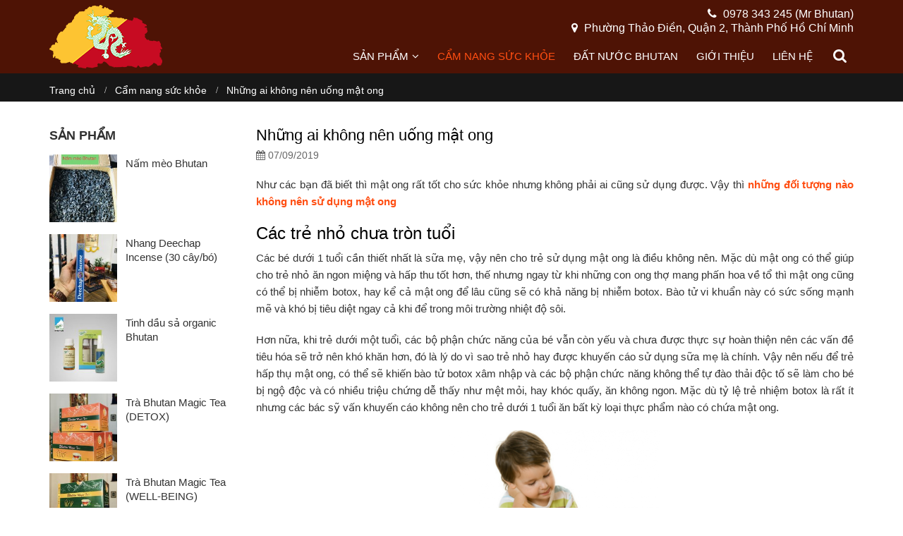

--- FILE ---
content_type: text/html; charset=UTF-8
request_url: https://thaoduocbhutan.com/nhung-ai-khong-nen-uong-mat-ong.html
body_size: 15097
content:
<!DOCTYPE html>
<html lang="vi" prefix="og: http://ogp.me/ns#">
<head>
    <meta charset="utf-8">
    <!--[if IE]><meta http-equiv='X-UA-Compatible' content='IE=edge,chrome=1'><![endif]-->
    <meta name="viewport" content="width=device-width, initial-scale=1, maximum-scale=1" />
    <link rel="profile" href="http://gmpg.org/xfn/11" />
    <link rel="pingback" href="https://thaoduocbhutan.com/xmlrpc.php" />
        <link rel="shortcut icon" href="//thaoduocbhutan.com/wp-content/uploads/2017/08/favico.png" type="image/x-icon" />
    <link rel="apple-touch-icon" href="//thaoduocbhutan.com/wp-content/uploads/2017/08/favico.png">
    <link rel="apple-touch-icon" sizes="120x120" href="//thaoduocbhutan.com/wp-content/uploads/2017/08/favico.png">
    <link rel="apple-touch-icon" sizes="76x76" href="//thaoduocbhutan.com/wp-content/uploads/2017/08/favico.png">
    <link rel="apple-touch-icon" sizes="152x152" href="//thaoduocbhutan.com/wp-content/uploads/2017/08/favico.png">

<title>Những ai không nên uống mật ong - Thảo Dược Bhutan</title>

<!-- This site is optimized with the Yoast SEO plugin v3.5 - https://yoast.com/wordpress/plugins/seo/ -->
<meta name="description" content="Mật ong trước giờ đề tốt cho sức khỏe, vậy bạn có biết những ai không nên uống mật ong không. Lý do tai sao không được uống bạn tham khảo tại đây nhé!"/>
<meta name="robots" content="noodp"/>
<link rel="canonical" href="https://thaoduocbhutan.com/nhung-ai-khong-nen-uong-mat-ong.html" />
<meta property="og:locale" content="vi_VN" />
<meta property="og:type" content="article" />
<meta property="og:title" content="Những ai không nên uống mật ong - Thảo Dược Bhutan" />
<meta property="og:description" content="Mật ong trước giờ đề tốt cho sức khỏe, vậy bạn có biết những ai không nên uống mật ong không. Lý do tai sao không được uống bạn tham khảo tại đây nhé!" />
<meta property="og:url" content="https://thaoduocbhutan.com/nhung-ai-khong-nen-uong-mat-ong.html" />
<meta property="og:site_name" content="Thảo Dược Bhutan" />
<meta property="article:section" content="Cẩm nang sức khỏe" />
<meta property="article:published_time" content="2019-09-07T12:58:53+00:00" />
<meta property="article:modified_time" content="2019-09-09T09:53:37+00:00" />
<meta property="og:updated_time" content="2019-09-09T09:53:37+00:00" />
<meta property="og:image" content="https://thaoduocbhutan.com/wp-content/uploads/2019/09/mo.jpg" />
<meta property="og:image:width" content="600" />
<meta property="og:image:height" content="340" />
<meta name="twitter:card" content="summary" />
<meta name="twitter:description" content="Mật ong trước giờ đề tốt cho sức khỏe, vậy bạn có biết những ai không nên uống mật ong không. Lý do tai sao không được uống bạn tham khảo tại đây nhé!" />
<meta name="twitter:title" content="Những ai không nên uống mật ong - Thảo Dược Bhutan" />
<meta name="twitter:image" content="https://thaoduocbhutan.com/wp-content/uploads/2019/09/mo.jpg" />
<!-- / Yoast SEO plugin. -->

<link rel='dns-prefetch' href='//fonts.googleapis.com' />
<link rel='dns-prefetch' href='//s.w.org' />
<link rel="alternate" type="application/rss+xml" title="Dòng thông tin Thảo Dược Bhutan &raquo;" href="https://thaoduocbhutan.com/feed" />
<link rel="alternate" type="application/rss+xml" title="Dòng phản hồi Thảo Dược Bhutan &raquo;" href="https://thaoduocbhutan.com/comments/feed" />
<link rel="alternate" type="application/rss+xml" title="Thảo Dược Bhutan &raquo; Những ai không nên uống mật ong Dòng phản hồi" href="https://thaoduocbhutan.com/nhung-ai-khong-nen-uong-mat-ong.html/feed" />
<link rel='stylesheet' id='contact-form-7-css'  href='https://thaoduocbhutan.com/wp-content/plugins/contact-form-7/includes/css/styles.css?ver=4.8' type='text/css' media='all' />
<link rel='stylesheet' id='rs-plugin-settings-css'  href='https://thaoduocbhutan.com/wp-content/plugins/revslider/public/assets/css/settings.css?ver=5.4.3.1' type='text/css' media='all' />
<style id='rs-plugin-settings-inline-css' type='text/css'>
#rs-demo-id {}
.tparrows:before{color:#ff4e12;text-shadow:0 0 3px #fff;}.revslider-initialised .tp-loader{z-index:18;}
</style>
<link rel='stylesheet' id='yith_wcas_frontend-css'  href='https://thaoduocbhutan.com/wp-content/plugins/yith-woocommerce-ajax-search/assets/css/yith_wcas_ajax_search.css?ver=4.9.26' type='text/css' media='all' />
<link rel='stylesheet' id='bsf-Defaults-css'  href='https://thaoduocbhutan.com/wp-content/uploads/smile_fonts/Defaults/Defaults.css?ver=4.9.26' type='text/css' media='all' />
<link rel='stylesheet' id='js_composer_front-css'  href='https://thaoduocbhutan.com/wp-content/plugins/js_composer/assets/css/js_composer.min.css?ver=5.1.1' type='text/css' media='all' />
<link rel='stylesheet' id='ultimate-style-min-css'  href='https://thaoduocbhutan.com/wp-content/plugins/Ultimate_VC_Addons/assets/min-css/ultimate.min.css?ver=3.16.12' type='text/css' media='all' />
<link rel='stylesheet' id='porto-bootstrap-css'  href='https://thaoduocbhutan.com/wp-content/themes/thaoduoc/css/bootstrap_1.css?ver=4.9.26' type='text/css' media='all' />
<link rel='stylesheet' id='porto-plugins-css'  href='https://thaoduocbhutan.com/wp-content/themes/thaoduoc/css/plugins_1.css?ver=4.9.26' type='text/css' media='all' />
<link rel='stylesheet' id='porto-theme-elements-css'  href='https://thaoduocbhutan.com/wp-content/themes/thaoduoc/css/theme_elements_1.css?ver=4.9.26' type='text/css' media='all' />
<link rel='stylesheet' id='porto-theme-css'  href='https://thaoduocbhutan.com/wp-content/themes/thaoduoc/css/theme_1.css?ver=4.9.26' type='text/css' media='all' />
<link rel='stylesheet' id='porto-theme-shop-css'  href='https://thaoduocbhutan.com/wp-content/themes/thaoduoc/css/theme_shop_1.css?ver=4.9.26' type='text/css' media='all' />
<link rel='stylesheet' id='porto-skin-css'  href='https://thaoduocbhutan.com/wp-content/themes/thaoduoc/css/skin_1.css?ver=4.9.26' type='text/css' media='all' />
<link rel='stylesheet' id='porto-style-css'  href='https://thaoduocbhutan.com/wp-content/themes/thaoduoc/style.css?ver=4.9.26' type='text/css' media='all' />
<link rel='stylesheet' id='porto-google-fonts-css'  href='//fonts.googleapis.com/css?family=Open+Sans%3A200%2C300%2C400%2C700%2C800%2C%7C&#038;subset=cyrillic%2Ccyrillic-ext%2Cgreek%2Cgreek-ext%2Ckhmer%2Clatin%2Clatin-ext%2Cvietnamese&#038;ver=4.9.26' type='text/css' media='all' />
<!--[if lt IE 10]>
<link rel='stylesheet' id='porto-ie-css'  href='https://thaoduocbhutan.com/wp-content/themes/thaoduoc/css/ie.css?ver=4.9.26' type='text/css' media='all' />
<![endif]-->
<link rel='stylesheet' id='styles-child-css'  href='https://thaoduocbhutan.com/wp-content/themes/thaoduoc-child/style.css?ver=4.9.26' type='text/css' media='all' />
<script type="text/template" id="tmpl-variation-template">
	<div class="woocommerce-variation-description">
		{{{ data.variation.variation_description }}}
	</div>

	<div class="woocommerce-variation-price">
		{{{ data.variation.price_html }}}
	</div>

	<div class="woocommerce-variation-availability">
		{{{ data.variation.availability_html }}}
	</div>
</script>
<script type="text/template" id="tmpl-unavailable-variation-template">
	<p>Rất tiếc, sản phẩm này hiện không tồn tại. Hãy chọn một phương thức kết hợp khác.</p>
</script>
<script type='text/javascript' src='https://thaoduocbhutan.com/wp-includes/js/jquery/jquery.js?ver=1.12.4'></script>
<script type='text/javascript' src='https://thaoduocbhutan.com/wp-includes/js/jquery/jquery-migrate.min.js?ver=1.4.1'></script>
<script type='text/javascript' src='https://thaoduocbhutan.com/wp-content/plugins/revslider/public/assets/js/jquery.themepunch.tools.min.js?ver=5.4.3.1'></script>
<script type='text/javascript' src='https://thaoduocbhutan.com/wp-content/plugins/revslider/public/assets/js/jquery.themepunch.revolution.min.js?ver=5.4.3.1'></script>
<script type='text/javascript'>
/* <![CDATA[ */
var wc_add_to_cart_params = {"ajax_url":"\/wp-admin\/admin-ajax.php","wc_ajax_url":"\/nhung-ai-khong-nen-uong-mat-ong.html?wc-ajax=%%endpoint%%","i18n_view_cart":"View cart","cart_url":"https:\/\/thaoduocbhutan.com\/gio-hang","is_cart":"","cart_redirect_after_add":"yes"};
/* ]]> */
</script>
<script type='text/javascript' src='//thaoduocbhutan.com/wp-content/plugins/woocommerce/assets/js/frontend/add-to-cart.min.js?ver=3.1.0'></script>
<script type='text/javascript' src='https://thaoduocbhutan.com/wp-content/plugins/js_composer/assets/js/vendors/woocommerce-add-to-cart.js?ver=5.1.1'></script>
<script type='text/javascript' src='https://thaoduocbhutan.com/wp-includes/js/jquery/ui/core.min.js?ver=1.11.4'></script>
<script type='text/javascript' src='https://thaoduocbhutan.com/wp-content/plugins/Ultimate_VC_Addons/assets/min-js/ultimate.min.js?ver=3.16.12'></script>
<script type='text/javascript' src='https://thaoduocbhutan.com/wp-content/themes/thaoduoc/js/plugins.min.js?ver=3.6.3'></script>
<link rel='https://api.w.org/' href='https://thaoduocbhutan.com/wp-json/' />
<link rel="EditURI" type="application/rsd+xml" title="RSD" href="https://thaoduocbhutan.com/xmlrpc.php?rsd" />
<link rel="wlwmanifest" type="application/wlwmanifest+xml" href="https://thaoduocbhutan.com/wp-includes/wlwmanifest.xml" /> 
<meta name="generator" content="WordPress 4.9.26" />
<meta name="generator" content="WooCommerce 3.1.0" />
<link rel='shortlink' href='https://thaoduocbhutan.com/?p=680' />
<link rel="alternate" type="application/json+oembed" href="https://thaoduocbhutan.com/wp-json/oembed/1.0/embed?url=https%3A%2F%2Fthaoduocbhutan.com%2Fnhung-ai-khong-nen-uong-mat-ong.html" />
<link rel="alternate" type="text/xml+oembed" href="https://thaoduocbhutan.com/wp-json/oembed/1.0/embed?url=https%3A%2F%2Fthaoduocbhutan.com%2Fnhung-ai-khong-nen-uong-mat-ong.html&#038;format=xml" />
	<noscript><style>.woocommerce-product-gallery{ opacity: 1 !important; }</style></noscript>
	<meta name="generator" content="Powered by Visual Composer - drag and drop page builder for WordPress."/>
<!--[if lte IE 9]><link rel="stylesheet" type="text/css" href="https://thaoduocbhutan.com/wp-content/plugins/js_composer/assets/css/vc_lte_ie9.min.css" media="screen"><![endif]--><meta name="generator" content="Powered by Slider Revolution 5.4.3.1 - responsive, Mobile-Friendly Slider Plugin for WordPress with comfortable drag and drop interface." />
<script type="text/javascript">function setREVStartSize(e){
				try{ var i=jQuery(window).width(),t=9999,r=0,n=0,l=0,f=0,s=0,h=0;					
					if(e.responsiveLevels&&(jQuery.each(e.responsiveLevels,function(e,f){f>i&&(t=r=f,l=e),i>f&&f>r&&(r=f,n=e)}),t>r&&(l=n)),f=e.gridheight[l]||e.gridheight[0]||e.gridheight,s=e.gridwidth[l]||e.gridwidth[0]||e.gridwidth,h=i/s,h=h>1?1:h,f=Math.round(h*f),"fullscreen"==e.sliderLayout){var u=(e.c.width(),jQuery(window).height());if(void 0!=e.fullScreenOffsetContainer){var c=e.fullScreenOffsetContainer.split(",");if (c) jQuery.each(c,function(e,i){u=jQuery(i).length>0?u-jQuery(i).outerHeight(!0):u}),e.fullScreenOffset.split("%").length>1&&void 0!=e.fullScreenOffset&&e.fullScreenOffset.length>0?u-=jQuery(window).height()*parseInt(e.fullScreenOffset,0)/100:void 0!=e.fullScreenOffset&&e.fullScreenOffset.length>0&&(u-=parseInt(e.fullScreenOffset,0))}f=u}else void 0!=e.minHeight&&f<e.minHeight&&(f=e.minHeight);e.c.closest(".rev_slider_wrapper").css({height:f})					
				}catch(d){console.log("Failure at Presize of Slider:"+d)}
			};</script>
<noscript><style type="text/css"> .wpb_animate_when_almost_visible { opacity: 1; }</style></noscript>
<link rel="stylesheet" href="https://cdnjs.cloudflare.com/ajax/libs/simple-line-icons/2.4.1/css/simple-line-icons.css">

    <script type="text/javascript">
                                                </script>
	
    <meta property="fb:app_id" content="799969316851069" />   
    <!-- <meta property="fb:admins" content="4958470366876"/> -->
    <meta name='dmca-site-verification' content='NStLSDhiSmZJZXNLdE5zeVJhMEdFZmRQYTN0aWo4TW1wOUVYN0dEVXRzTT01' />
    <meta name="keywords" content="đông trùng hạ thảo, đông trùng hạ thảo thiên nhiên, đông trùng hạ thảo bhutan, mật ong rừng bhutan"/>
    <script type="application/ld+json">
    {
      "@context": "http://schema.org",
      "@type": "WebSite",
      "url": "https://thaoduocbhutan.com",
      "name": "Đông trùng hạ thảo thiên nhiên.",
      "image" : "https://thaoduocbhutan.com/wp-content/uploads/2017/07/temp-logo.png",
      "description": "Cung cấp cho thị trường Việt Nam các sản phẩm như đông trùng hạ thảo thiên nhiên Bhutan, mật ong rừng Bhutan với giá cả cạnh tranh so với thị trường.",
      "potentialAction" : {
        "@type" : "SearchAction",
        "target" : "https://thaoduocbhutan.com/?s={search_term}",
        "query-input" : "required name=search_term"
      },
      "aggregateRating": {
        "@type": "AggregateRating",
        "ratingValue": "4",
        "reviewCount": "276",
        "bestRating": "5",
        "worstRating": "1"
      }
    }
    </script>    

	<!-- Facebook Pixel Code -->
<script>
  !function(f,b,e,v,n,t,s)
  {if(f.fbq)return;n=f.fbq=function(){n.callMethod?
  n.callMethod.apply(n,arguments):n.queue.push(arguments)};
  if(!f._fbq)f._fbq=n;n.push=n;n.loaded=!0;n.version='2.0';
  n.queue=[];t=b.createElement(e);t.async=!0;
  t.src=v;s=b.getElementsByTagName(e)[0];
  s.parentNode.insertBefore(t,s)}(window, document,'script',
  'https://connect.facebook.net/en_US/fbevents.js');
  fbq('init', '233830361072706');
  fbq('track', 'PageView');
</script>
<noscript><img height="1" width="1" style="display:none"
  src="https://www.facebook.com/tr?id=233830361072706&ev=PageView&noscript=1"
/></noscript>
<!-- End Facebook Pixel Code -->

</head>
<body class="post-template-default single single-post postid-680 single-format-standard full blog-1  wpb-js-composer js-comp-ver-5.1.1 vc_responsive">


<script async defer crossorigin="anonymous" src="https://connect.facebook.net/vi_VN/sdk.js#xfbml=1&version=v5.0&appId=1814713785525431&autoLogAppEvents=1"></script>

<!-- Load Facebook SDK for JavaScript -->
      <div id="fb-root"></div>
      <script>
        window.fbAsyncInit = function() {
          FB.init({
            xfbml            : true,
            version          : 'v5.0'
          });
        };

        (function(d, s, id) {
        var js, fjs = d.getElementsByTagName(s)[0];
        if (d.getElementById(id)) return;
        js = d.createElement(s); js.id = id;
        js.src = 'https://connect.facebook.net/vi_VN/sdk/xfbml.customerchat.js';
        fjs.parentNode.insertBefore(js, fjs);
      }(document, 'script', 'facebook-jssdk'));</script>

      <!-- Your customer chat code -->
      <div class="fb-customerchat"
        attribution=setup_tool
        page_id="799969316851069"
  logged_in_greeting="Xin chào, mình có thể giúp gì được cho bạn?"
  logged_out_greeting="Xin chào, mình có thể giúp gì được cho bạn?">
      </div>
    
    <div class="page-wrapper"><!-- page wrapper -->

        
                    <div class="header-wrapper clearfix"><!-- header wrapper -->
                                
                    <header id="header" class="header-corporate header-10 search-sm">        <div class="header-main header-body" style="top: 0px;">        <div class="header-container container">            <div class="header-left">                <div class="logo">


    <a href="https://thaoduocbhutan.com/" title="Thảo Dược Bhutan - Mang hạnh phúc từ Bhutan đến người Việt" rel="home">



        


        <img class="img-responsive standard-logo" src="//thaoduocbhutan.com/wp-content/uploads/2017/07/temp-logo.png" alt="Thảo Dược Bhutan" /><img class="img-responsive retina-logo" src="//thaoduocbhutan.com/wp-content/uploads/2017/07/temp-logo.png" alt="Thảo Dược Bhutan" style="display:none;" />


        


    </a>



    </div>            </div>            <div class="header-right search-popup">                <div class="header-right-top">                    <div class="header-contact"><i class="fa fa-phone"></i> 0978 343 245 (Mr Bhutan) <br />
<i class="fa fa-map-marker"></i> Phường Thảo Điền, Quận 2, Thành Phố Hồ Chí Minh</div>                    <a class="mobile-toggle"><i class="fa fa-reorder"></i></a>                </div>                <div class="header-right-bottom">                    <div id="main-menu">                        <ul id="menu-main-menu" class="main-menu mega-menu show-arrow effect-fadein-up subeffect-fadein-left"><li id="nav-menu-item-24" class="menu-item menu-item-type-post_type menu-item-object-page menu-item-has-children  has-sub narrow "><a href="https://thaoduocbhutan.com/thao-duoc-bhutan" class="">Sản phẩm</a>
<div class="popup"><div class="inner" style=""><ul class="sub-menu">
	<li id="nav-menu-item-1197" class="menu-item menu-item-type-post_type menu-item-object-product " data-cols="1"><a href="https://thaoduocbhutan.com/thao-duoc-bhutan/tuyet-lien-hoa-bhutan" class="">THIÊN SƠN TUYẾT LIÊN HOA BHUTAN</a></li>
	<li id="nav-menu-item-90" class="menu-item menu-item-type-taxonomy menu-item-object-product_cat " data-cols="1"><a href="https://thaoduocbhutan.com/danh-muc/dong-trung-ha-thao-thien-nhien" class="">Đông trùng hạ thảo thiên nhiên</a></li>
	<li id="nav-menu-item-92" class="menu-item menu-item-type-taxonomy menu-item-object-product_cat " data-cols="1"><a href="https://thaoduocbhutan.com/danh-muc/nam-matsutake" class="">Nấm Matsutake</a></li>
	<li id="nav-menu-item-1180" class="menu-item menu-item-type-post_type menu-item-object-product " data-cols="1"><a href="https://thaoduocbhutan.com/thao-duoc-bhutan/shilajit-linh-duoc-tri-bach-benh-tu-dat-troi" class="">Shilajit</a></li>
	<li id="nav-menu-item-1198" class="menu-item menu-item-type-post_type menu-item-object-product " data-cols="1"><a href="https://thaoduocbhutan.com/thao-duoc-bhutan/nhuy-hoa-nghe-tay-saffron" class="">Saffron &#8211; Nhụy hoa nghệ tây</a></li>
	<li id="nav-menu-item-892" class="menu-item menu-item-type-taxonomy menu-item-object-product_cat " data-cols="1"><a href="https://thaoduocbhutan.com/danh-muc/tra-thao-duoc-bhutan" class="">Trà thảo dược Bhutan</a></li>
	<li id="nav-menu-item-93" class="menu-item menu-item-type-taxonomy menu-item-object-product_cat " data-cols="1"><a href="https://thaoduocbhutan.com/danh-muc/san-pham-thien-nhien" class="">Sản phẩm thiên nhiên</a></li>
</ul></div></div>
</li>
<li id="nav-menu-item-26" class="menu-item menu-item-type-taxonomy menu-item-object-category current-post-ancestor current-menu-parent current-post-parent active narrow "><a href="https://thaoduocbhutan.com/cam-nang-suc-khoe" class="">Cẩm nang sức khỏe</a></li>
<li id="nav-menu-item-27" class="menu-item menu-item-type-taxonomy menu-item-object-category  narrow "><a href="https://thaoduocbhutan.com/dat-nuoc-bhutan" class="">Đất nước Bhutan</a></li>
<li id="nav-menu-item-25" class="menu-item menu-item-type-post_type menu-item-object-page  narrow "><a href="https://thaoduocbhutan.com/ve-thao-duoc-bhutan" class="">Giới thiệu</a></li>
<li id="nav-menu-item-23" class="menu-item menu-item-type-post_type menu-item-object-page  narrow "><a href="https://thaoduocbhutan.com/lien-he" class="">Liên hệ</a></li>
</ul>                    </div>                    


    <div class="searchform-popup">



        <a class="search-toggle"><i class="fa fa-search"></i></a>



        

<form role="search" method="get" id="yith-ajaxsearchform" action="https://thaoduocbhutan.com/" class="yith-ajaxsearchform-container yith-ajaxsearchform-container21087738 searchform ">
    <fieldset>
        <span class="text"><input name="s" id="yith-s" class="yith-s" type="text" value="" placeholder="Search&hellip;" /></span>
        
        <span class="button-wrap"><button class="btn" id="yith-searchsubmit" title="Search" type="submit"><i class="fa fa-search"></i></button></span>
        <input type="hidden" name="post_type" value="product" />
        
    </fieldset>
</form>

<script type="text/javascript">
jQuery(function($){
    var search_loader_url = 'https://thaoduocbhutan.com/wp-content/themes/thaoduoc/images/ajax-loader@2x.gif';
    
    var ajax_url = '/wp-admin/admin-ajax.php?';

    var yith_search = $('.yith-ajaxsearchform-container21087738 .yith-s').yithautocomplete({
        minChars: 3,
        appendTo: '.yith-ajaxsearchform-container21087738',
        serviceUrl: function() {
            
            var val = '0';
            
            if (val != '0')
                return ajax_url + 'action=yith_ajax_search_products';
            else
                return ajax_url + 'action=yith_ajax_search_products';
        },
        onSearchStart: function(){
            $(this).css('background', 'url('+search_loader_url+') no-repeat 97% center');
            $(this).css('background-size', '16px 16px');
        },
        onSearchComplete: function(){
            $(this).css('background', 'transparent');
        },
        onSelect: function (suggestion) {
            if( suggestion.id != -1 ) {
                window.location.href = suggestion.url;
            }
        },
        formatResult: function (suggestion, currentValue) {
            var pattern = '(' + $.YithAutocomplete.utils.escapeRegExChars(currentValue) + ')';
            var html = '';

            if ( typeof suggestion.img !== 'undefined' ) {
                html += suggestion.img;
            }

            html += '<div class="yith_wcas_result_content"><div class="title">';
            html += suggestion.value.replace(new RegExp(pattern, 'gi'), '<strong>$1<\/strong>');
            html += '</div>';

            if ( typeof suggestion.div_badge_open !== 'undefined' ) {
                html += suggestion.div_badge_open;
            }

            if ( typeof suggestion.on_sale !== 'undefined' ) {
                html += suggestion.on_sale;
            }

            if ( typeof suggestion.featured !== 'undefined' ) {
                html += suggestion.featured;
            }

            if ( typeof suggestion.div_badge_close !== 'undefined' ) {
                html += suggestion.div_badge_close;
            }

            if ( typeof suggestion.price !== 'undefined' && suggestion.price != '' ) {
                html += ' ' + suggestion.price;
            }

            if ( typeof suggestion.excerpt !== 'undefined' ) {
                html += ' ' +  suggestion.excerpt.replace(new RegExp(pattern, 'gi'), '<strong>$1<\/strong>');
            }

            html += '</div>';


            return html;
        }
    });

    $('.yith-ajaxsearchform-container21087738 .cat').on('change', function() {
        $('.yith-ajaxsearchform-container21087738 .yith-s').focus();
    });
});
</script>


    </div>



                    </div>                            </div>        </div>    </div></header>
                            </div><!-- end header wrapper -->
        
        
        

    
    <section class="page-top page-header-1">
        
<div class="container hide-title">
    <div class="row">
        <div class="col-md-12">
            
                <div class="breadcrumbs-wrap">
                    <ul class="breadcrumb"><li class="home"itemscope itemtype="http://schema.org/BreadcrumbList"><a itemprop="url" href="https://thaoduocbhutan.com"><span itemprop="name">Trang chủ</span></a><i class="delimiter"></i></li><li itemscope itemtype="http://schema.org/BreadcrumbList"><a itemprop="url" href="https://thaoduocbhutan.com/cam-nang-suc-khoe"><span itemprop="name">Cẩm nang sức khỏe</span></a><i class="delimiter"></i></li><li>Những ai không nên uống mật ong</li></ul>
                </div>
            
            <div class=" hide">
                <h1 class="page-title">Những ai không nên uống mật ong</h1>
                
            </div>
            
        </div>
    </div>
</div>
    </section>
    

        <div id="main" class="column2 column2-left-sidebar boxed"><!-- main -->

            
                        <div class="container">
            	                        <div class="row main-content-wrap">

            <!-- main content -->
            <div class="main-content col-md-9">

                            <div id="content" role="main" class="">                <article class="post-full-alt hide-post-date post-680 post type-post status-publish format-standard has-post-thumbnail hentry category-cam-nang-suc-khoe">        <div class="post-content">	                    <h2 class="entry-title">Những ai không nên uống mật ong</h2>                <div class="post_date"><i class="fa fa-calendar"></i> 07/09/2019</div>                <div class="entry-content">            <p>Như các bạn đã biết thì mật ong rất tốt cho sức khỏe nhưng không phải ai cũng sử dụng được. Vậy thì <a href="https://thaoduocbhutan.com/nhung-ai-khong-nen-uong-mat-ong.html"><strong>những đối tượng nào không nên sử dụng mật ong</strong></a></p>
<h2>Các trẻ nhỏ chưa tròn tuổi</h2>
<p>Các bé dưới 1 tuổi cần thiết nhất là sữa mẹ, vậy nên cho trẻ sử dụng mật ong là điều không nên. Mặc dù mật ong có thể giúp cho trẻ nhỏ ăn ngon miệng và hấp thu tốt hơn, thế nhưng ngay từ khi những con ong thợ mang phấn hoa về tổ thì mật ong cũng có thể bị nhiễm botox, hay kể cả mật ong để lâu cũng sẽ có khả năng bị nhiễm botox. Bào tử vi khuẩn này có sức sống mạnh mẽ và khó bị tiêu diệt ngay cả khi để trong môi trường nhiệt độ sôi.</p>
<p>Hơn nữa, khi trẻ dưới một tuổi, các bộ phận chức năng của bé vẫn còn yếu và chưa được thực sự hoàn thiện nên các vấn đề tiêu hóa sẽ trở nên khó khăn hơn, đó là lý do vì sao trẻ nhỏ hay được khuyến cáo sử dụng sữa mẹ là chính. Vậy nên nếu để trẻ hấp thụ mật ong, có thể sẽ khiến bào tử botox xâm nhập và các bộ phận chức năng không thể tự đào thải độc tố sẽ làm cho bé bị ngộ độc và có nhiều triệu chứng dễ thấy như mệt mỏi, hay khóc quấy, ăn không ngon. Mặc dù tỷ lệ trẻ nhiệm botox là rất ít nhưng các bác sỹ vấn khuyến cáo không nên cho trẻ dưới 1 tuổi ăn bất kỳ loại thực phẩm nào có chứa mật ong.</p>
<p><img class="aligncenter wp-image-682 size-medium" title="nhung-ai-khong-nen-uong-mat-ong" src="https://thaoduocbhutan.com/wp-content/uploads/2019/09/mo1-300x160.png" alt="" width="300" height="160" /></p>
<h2>Bệnh nhân mắc bệnh tiểu đường</h2>
<p>Đây là đối tượng cần phải tránh xa<a href="https://thaoduocbhutan.com/"><strong> mật ong</strong></a> vì trong thành phần dinh dưỡng của mật ong có một lượng vô cùng nhiều các đường đơn mà đối với người tiểu đường thì đây không khác gì bơm thêm đường vào máu và khiến cho bệnh tình nặng hơn.</p>
<p>Các chức năng của cơ thể vốn đã hoạt động kém hơn khi mắc bệnh lại được tiếp nhận một lượng đường lớn vào máu mà không qua tiêu hóa sẽ khiến cho họ phát bệnh nhanh hơn.</p>
<p><img class="aligncenter wp-image-683 size-medium" title="nhung-ai-khong-nen-uong-mat-ong" src="https://thaoduocbhutan.com/wp-content/uploads/2019/09/mo2-300x150.jpg" alt="" width="300" height="150" /></p>
<h3>Đối với người bị cảm cúm và đang sử dụng thuốc</h3>
<p>Trong các bài thuốc dan gian thì mật ong là loại thuốc có thể giúp kiềm chế và lắng dịu những cơn ho. Vậy nên mọi người thường áp dụng cách này mỗi khi bị ho. Thế nhưng theo một nghiên cứu của giáo sư người Trung Quốc thì khi bị cảm và sử dụng thuốc thì tuyệt đối không nên sử dụng mật ong thêm nữa.</p>
<p>Mạt ong có thể làm cho đường hô hấp dễ chịu hơn, đờm dễ long ra và nhuận cổ hơn. Bạn có thể sử dụng mật ong ngậm một chút trong cổ sẽ làm cổ dịu lại và đỡ ho hơn. Nhưng khi đã sử dụng thuốc cảm vào rồi, tuyệt đối không được dùng thêm mật ong, bởi các thành phần trong thuốc và mật ong sẽ phản nhau và làm cho thuốc mất hiệu quả.</p>
<p>Bên cạnh đó, ngay cả các loại thuốc siro mà có chứa thành phần mật ong cũng không dùng kèm với thuốc cảm vì nó sẽ gây tác dụng như trường hợp dùng mật ong nguyên chất<br />
<img class="aligncenter wp-image-671 size-medium" title="nhung-ai-khong-nen-uong-mat-ong" src="https://thaoduocbhutan.com/wp-content/uploads/2019/08/mo4-300x184.jpg" alt="" width="300" height="184" /></p>
<p>&nbsp;</p>
<h4><strong>Người mắc bệnh xơ gan</strong></h4>
<p>Bệnh nhân xơ gan cũng là một trong những trường hợp không nên sử dụng mật ong do có chứa một thành phần rất có hại cho những người bệnh này đó chính là monosaccharide</p>
<p>Mật ong còn tránh sử dụng cho các trường hợp khác như xơ gan rối loạn các chức năng về đường ruột hay cho tới phụ nữ có thai đều không nên sử dụng</p>
<p><img class="aligncenter wp-image-685 size-medium" title="nhung-ai-khong-nen-uong-mat-ong" src="https://thaoduocbhutan.com/wp-content/uploads/2019/09/mo4-300x188.jpg" alt="" width="300" height="188" /></p>
<p>Mua mật ong nguyên chất và được tư vấn miễn phí cách uống mật ong!</p>
<div class="porto-block "><ul>
 	<li><strong>Địa chỉ:</strong>  248B Nguyễn Văn Hưởng, Phường Thảo Điền, Quận 2, Thành Phố Hồ Chí Minh</li>
 	<li><strong>Hotline:</strong> <strong>0326 004 008 - 0978 343 245 (Mr Hãn)</strong></li>
</ul></div>
<p>Xem thêm: <strong><a href="https://thaoduocbhutan.com/bi-quyet-chon-mua-mat-ong-nguyen-chat.html">bí quyết chọn mật ong nguyên chất</a></strong></p>
        </div>    </div>        <div class="post-gap"></div>            <div class="post-block post-share">                            <h3><i class="fa fa-share"></i>Chia sẻ</h3>                        <div class="share-links"><a href="http://www.facebook.com/sharer.php?u=https://thaoduocbhutan.com/nhung-ai-khong-nen-uong-mat-ong.html&amp;p&#091;images&#093;&#091;0&#093;=https://thaoduocbhutan.com/wp-content/uploads/2019/09/mo.jpg&amp;p&#091;title&#093;=Những ai không nên uống mật ong" target="_blank"  rel="nofollow" data-tooltip data-placement='bottom' title="Facebook" class="share-facebook">Facebook</a><a href="https://twitter.com/intent/tweet?text=Những ai không nên uống mật ong&amp;url=https://thaoduocbhutan.com/nhung-ai-khong-nen-uong-mat-ong.html" target="_blank"  rel="nofollow" data-tooltip data-placement='bottom' title="Twitter" class="share-twitter">Twitter</a><a href="https://www.linkedin.com/shareArticle?mini=true&amp;url=https://thaoduocbhutan.com/nhung-ai-khong-nen-uong-mat-ong.html&amp;title=Những ai không nên uống mật ong" target="_blank"  rel="nofollow" data-tooltip data-placement='bottom' title="LinkedIn" class="share-linkedin">LinkedIn</a><a href="https://pinterest.com/pin/create/button/?url=https://thaoduocbhutan.com/nhung-ai-khong-nen-uong-mat-ong.html&amp;media=https://thaoduocbhutan.com/wp-content/uploads/2019/09/mo.jpg" target="_blank"  rel="nofollow" data-tooltip data-placement='bottom' title="Pinterest" class="share-pinterest">Pinterest</a><a href="http://www.tumblr.com/share/link?url=https://thaoduocbhutan.com/nhung-ai-khong-nen-uong-mat-ong.html&amp;name=Nh%E1%BB%AFng+ai+kh%C3%B4ng+n%C3%AAn+u%E1%BB%91ng+m%E1%BA%ADt+ong&amp;description=Nh%C6%B0+c%C3%A1c+b%E1%BA%A1n+%C4%91%C3%A3+bi%E1%BA%BFt+th%C3%AC+m%E1%BA%ADt+ong+r%E1%BA%A5t+t%E1%BB%91t+cho+s%E1%BB%A9c+kh%E1%BB%8Fe+nh%C6%B0ng+kh%C3%B4ng+ph%E1%BA%A3i+ai+c%C5%A9ng+s%E1%BB%AD+d%E1%BB%A5ng+%C4%91%C6%B0%E1%BB%A3c.+V%E1%BA%ADy+th%C3%AC+nh%E1%BB%AFng+%C4%91%E1%BB%91i+t%C6%B0%E1%BB%A3ng+n%C3%A0o+kh%C3%B4ng+n%C3%AAn+s%E1%BB%AD+d%E1%BB%A5ng+m%E1%BA%ADt+ong+C%C3%A1c+tr%E1%BA%BB+nh%E1%BB%8F+ch%C6%B0a+tr%C3%B2n+tu%E1%BB%95i+C%C3%A1c+b%C3%A9+d%C6%B0%E1%BB%9Bi+1+tu%E1%BB%95i+c%E1%BA%A7n+thi%E1%BA%BFt+nh%E1%BA%A5t+l%C3%A0+s%E1%BB%AFa+m%E1%BA%B9%2C+v%E1%BA%ADy+n%C3%AAn+cho+tr%E1%BA%BB+s%E1%BB%AD+%5B%26hellip%3B%5D" target="_blank"  rel="nofollow" data-tooltip data-placement='bottom' title="Tumblr" class="share-tumblr">Tumblr</a></div>             <script src="https://apis.google.com/js/platform.js" async defer></script>                        <div class="g-plusone google_plus_btn" data-size="standard"></div>        </div>            </article>                                <hr class="tall"/>                    <div class="related-posts">                        <h4 class="sub-title">Bài viết khác</h4>                        <div class="row">                            <div class="post-carousel porto-carousel owl-carousel show-nav-title" data-plugin-options="{&quot;themeConfig&quot;:true,&quot;lg&quot;:3,&quot;md&quot;:3,&quot;sm&quot;:2}">                            


<div class="post-item style-2">
    <a href="https://thaoduocbhutan.com/dong-trung-ha-thao-gia-bao-nhieu.html"> <span class="post-image thumb-info thumb-info-hide-wrapper-bg m-b-md"> <span class="thumb-info-wrapper"> <img class="img-responsive" width="360" height="200" src="https://thaoduocbhutan.com/wp-content/uploads/2019/04/dtht1-1-360x200.jpg" alt="dong-trung-ha-thao-gia-bao-nhieu" />
    <span class="zoom" data-src="https://thaoduocbhutan.com/wp-content/uploads/2019/04/dtht1-1.jpg" data-title=""><i class="fa fa-search"></i></span>
    </span> </span> </a>
    <div class="post-recent-main">
  <!-- Post meta before content -->
      <div class="post-recent-content"> 
      <h5> <a class="text-dark" href="https://thaoduocbhutan.com/dong-trung-ha-thao-gia-bao-nhieu.html">
        Đông Trùng Hạ Thảo Giá Bao Nhiêu?        </a> </h5>
      <p class="post-excerpt">Đông trùng hạ thảo giá bao nhiêu?
Đông trùng hạ thảo chắc bạn có nghe rồi hả, bạn có nghĩ [...]</p>  </div>
  <!-- Post meta after content -->
  <div class="post-meta"></div>  </div>
</div>



<div class="post-item style-2">
    <a href="https://thaoduocbhutan.com/dong-trung-ha-thao-tay-tang.html"> <span class="post-image thumb-info thumb-info-hide-wrapper-bg m-b-md"> <span class="thumb-info-wrapper"> <img class="img-responsive" width="360" height="200" src="https://thaoduocbhutan.com/wp-content/uploads/2020/05/ha-360x200.jpg" alt="đông trùng hạ thảo tây tạng" />
    <span class="zoom" data-src="https://thaoduocbhutan.com/wp-content/uploads/2020/05/ha.jpg" data-title=""><i class="fa fa-search"></i></span>
    </span> </span> </a>
    <div class="post-recent-main">
  <!-- Post meta before content -->
      <div class="post-recent-content"> 
      <h5> <a class="text-dark" href="https://thaoduocbhutan.com/dong-trung-ha-thao-tay-tang.html">
        Đông trùng hạ thảo tây tạng        </a> </h5>
      <p class="post-excerpt">Đông trùng hạ thảo Tây Tạng là gì?
Đông trùng hạ thảo Tây Tạng là đông trùng hạ thảo sau [...]</p>  </div>
  <!-- Post meta after content -->
  <div class="post-meta"></div>  </div>
</div>



<div class="post-item style-2">
    <a href="https://thaoduocbhutan.com/dia-chi-ban-dong-trung-ha-thao-tu-nhien-uy-tin-tai-tphcm.html"> <span class="post-image thumb-info thumb-info-hide-wrapper-bg m-b-md"> <span class="thumb-info-wrapper"> <img class="img-responsive" width="360" height="200" src="https://thaoduocbhutan.com/wp-content/uploads/2018/03/dia-chi-ban-dong-trung-ha-thao-uy-tin-o-tphcm-360x200.jpg" alt="Địa Chỉ Bán Đông Trùng Hạ Thảo Tự Nhiên Uy Tín Tại TPHCM" />
    <span class="zoom" data-src="https://thaoduocbhutan.com/wp-content/uploads/2018/03/dia-chi-ban-dong-trung-ha-thao-uy-tin-o-tphcm.jpg" data-title=""><i class="fa fa-search"></i></span>
    </span> </span> </a>
    <div class="post-recent-main">
  <!-- Post meta before content -->
      <div class="post-recent-content"> 
      <h5> <a class="text-dark" href="https://thaoduocbhutan.com/dia-chi-ban-dong-trung-ha-thao-tu-nhien-uy-tin-tai-tphcm.html">
        Địa Chỉ Bán Đông Trùng Hạ Thảo Tự Nhiên Uy Tín Tại TPHCM        </a> </h5>
      <p class="post-excerpt">Cơn “sốt&#8221; đông trùng hạ thảo tự nhiên chưa bao giờ có dấu hiệu hạ. Trên thị trường mặt hàng [...]</p>  </div>
  <!-- Post meta after content -->
  <div class="post-meta"></div>  </div>
</div>



<div class="post-item style-2">
    <a href="https://thaoduocbhutan.com/cach-su-dung-tuyet-lien-hoa-hieu-qua-nhat.html"> <span class="post-image thumb-info thumb-info-hide-wrapper-bg m-b-md"> <span class="thumb-info-wrapper"> <img class="img-responsive" width="300" height="200" src="https://thaoduocbhutan.com/wp-content/uploads/2021/04/tuyet-lien-hoa-300x200.gif" alt="Tuyết liên hoa" />
    <span class="zoom" data-src="https://thaoduocbhutan.com/wp-content/uploads/2021/04/tuyet-lien-hoa.gif" data-title=""><i class="fa fa-search"></i></span>
    </span> </span> </a>
    <div class="post-recent-main">
  <!-- Post meta before content -->
      <div class="post-recent-content"> 
      <h5> <a class="text-dark" href="https://thaoduocbhutan.com/cach-su-dung-tuyet-lien-hoa-hieu-qua-nhat.html">
        Cách sử dụng “Tuyết liên hoa” thần dược trị bá bệnh        </a> </h5>
      <p class="post-excerpt">Hiện nay có nhiều cách sử dụng Tuyết liên hoa trong việc hỗ trợ điều trị bệnh cũng như [...]</p>  </div>
  <!-- Post meta after content -->
  <div class="post-meta"></div>  </div>
</div>



<div class="post-item style-2">
    <a href="https://thaoduocbhutan.com/su-khac-nhau-giua-dong-trung-ha-thao-tuoi-va-dong-trung-ha-thao-kho.html"> <span class="post-image thumb-info thumb-info-hide-wrapper-bg m-b-md"> <span class="thumb-info-wrapper"> <img class="img-responsive" width="360" height="200" src="https://thaoduocbhutan.com/wp-content/uploads/2018/03/su-khac-nhau-giua-dong-trung-ha-thao-tu-nhien-va-dong-trung-ha-thao-nhan-tao-8-360x200.jpg" alt="Sự Khác Nhau Giữa Đông Trùng Hạ Thảo Tươi Và Đông Trùng Hạ Thảo Khô" />
    <span class="zoom" data-src="https://thaoduocbhutan.com/wp-content/uploads/2018/03/su-khac-nhau-giua-dong-trung-ha-thao-tu-nhien-va-dong-trung-ha-thao-nhan-tao-8.jpg" data-title=""><i class="fa fa-search"></i></span>
    </span> </span> </a>
    <div class="post-recent-main">
  <!-- Post meta before content -->
      <div class="post-recent-content"> 
      <h5> <a class="text-dark" href="https://thaoduocbhutan.com/su-khac-nhau-giua-dong-trung-ha-thao-tuoi-va-dong-trung-ha-thao-kho.html">
        Sự Khác Nhau Giữa Đông Trùng Hạ Thảo Tươi Và Đông Trùng Hạ Thảo Khô        </a> </h5>
      <p class="post-excerpt">Được biết Đông trùng hạ thảo (ĐTHT) là loài sinh vật duy nhất trên thế giới được sinh ra [...]</p>  </div>
  <!-- Post meta after content -->
  <div class="post-meta"></div>  </div>
</div>



<div class="post-item style-2">
    <a href="https://thaoduocbhutan.com/cach-say-kho-nam.html"> <span class="post-image thumb-info thumb-info-hide-wrapper-bg m-b-md"> <span class="thumb-info-wrapper"> <img class="img-responsive" width="360" height="200" src="https://thaoduocbhutan.com/wp-content/uploads/2019/10/sk2-360x200.jpg" alt="" />
    <span class="zoom" data-src="https://thaoduocbhutan.com/wp-content/uploads/2019/10/sk2.jpg" data-title=""><i class="fa fa-search"></i></span>
    </span> </span> </a>
    <div class="post-recent-main">
  <!-- Post meta before content -->
      <div class="post-recent-content"> 
      <h5> <a class="text-dark" href="https://thaoduocbhutan.com/cach-say-kho-nam.html">
        Cách sấy khô nấm        </a> </h5>
      <p class="post-excerpt">Có lẽ nấm sấy khô được nhiều thích bởi vì có vị đậm đà, có thể để chế chế [...]</p>  </div>
  <!-- Post meta after content -->
  <div class="post-meta"></div>  </div>
</div>



<div class="post-item style-2">
    <a href="https://thaoduocbhutan.com/cong-dung-cua-shilajit-cho-suc-khoe.html"> <span class="post-image thumb-info thumb-info-hide-wrapper-bg m-b-md"> <span class="thumb-info-wrapper"> <img class="img-responsive" width="360" height="200" src="https://thaoduocbhutan.com/wp-content/uploads/2021/05/Shilajit-bhutan-3-360x200.jpg" alt="Shilajit-bhutan-3" />
    <span class="zoom" data-src="https://thaoduocbhutan.com/wp-content/uploads/2021/05/Shilajit-bhutan-3.jpg" data-title=""><i class="fa fa-search"></i></span>
    </span> </span> </a>
    <div class="post-recent-main">
  <!-- Post meta before content -->
      <div class="post-recent-content"> 
      <h5> <a class="text-dark" href="https://thaoduocbhutan.com/cong-dung-cua-shilajit-cho-suc-khoe.html">
        7 công dụng của shilajit giúp cải thiện sức khỏe        </a> </h5>
      <p class="post-excerpt">Cải thiện chức năng của não
Nhiều hợp chất được tìm thấy trong shilajit có thể hữu ích cho chức [...]</p>  </div>
  <!-- Post meta after content -->
  <div class="post-meta"></div>  </div>
</div>



<div class="post-item style-2">
    <a href="https://thaoduocbhutan.com/tet-nay-tang-qua-gi-da-co-qua-tang-dong-trung-ha-thao-giup-ban.html"> <span class="post-image thumb-info thumb-info-hide-wrapper-bg m-b-md"> <span class="thumb-info-wrapper"> <img class="img-responsive" width="360" height="200" src="https://thaoduocbhutan.com/wp-content/uploads/2018/01/dong-trung-ha-thao-360x200.jpg" alt="Quà tặng đông trùng hạ thảo" />
    <span class="zoom" data-src="https://thaoduocbhutan.com/wp-content/uploads/2018/01/dong-trung-ha-thao.jpg" data-title=""><i class="fa fa-search"></i></span>
    </span> </span> </a>
    <div class="post-recent-main">
  <!-- Post meta before content -->
      <div class="post-recent-content"> 
      <h5> <a class="text-dark" href="https://thaoduocbhutan.com/tet-nay-tang-qua-gi-da-co-qua-tang-dong-trung-ha-thao-giup-ban.html">
        Tết này tặng quà gì ? Đã có quà tặng đông trùng hạ thảo giúp bạn        </a> </h5>
      <p class="post-excerpt">Nếu bạn đang băn khoăn chưa biết mua gì để cha mẹ vui trong dịp Tết này thì hãy [...]</p>  </div>
  <!-- Post meta after content -->
  <div class="post-meta"></div>  </div>
</div>



<div class="post-item style-2">
    <a href="https://thaoduocbhutan.com/vi-sao-nam-tung-nhung-matsutake-lai-quy-hiem.html"> <span class="post-image thumb-info thumb-info-hide-wrapper-bg m-b-md"> <span class="thumb-info-wrapper"> <img class="img-responsive" width="360" height="200" src="https://thaoduocbhutan.com/wp-content/uploads/2019/08/tn5-360x200.png" alt="" />
    <span class="zoom" data-src="https://thaoduocbhutan.com/wp-content/uploads/2019/08/tn5.png" data-title=""><i class="fa fa-search"></i></span>
    </span> </span> </a>
    <div class="post-recent-main">
  <!-- Post meta before content -->
      <div class="post-recent-content"> 
      <h5> <a class="text-dark" href="https://thaoduocbhutan.com/vi-sao-nam-tung-nhung-matsutake-lai-quy-hiem.html">
        Vì sao nấm tùng nhung (Matsutake) lại quý hiếm        </a> </h5>
      <p class="post-excerpt">Chắc bạn đã nghe đến nấm tùng nhung (matsutake) vậy bạn có biết tại sao nó lại quý hiếm [...]</p>  </div>
  <!-- Post meta after content -->
  <div class="post-meta"></div>  </div>
</div>



<div class="post-item style-2">
    <a href="https://thaoduocbhutan.com/tre-em-co-dung-duoc-dong-trung-ha-thao-khong.html"> <span class="post-image thumb-info thumb-info-hide-wrapper-bg m-b-md"> <span class="thumb-info-wrapper"> <img class="img-responsive" width="360" height="200" src="https://thaoduocbhutan.com/wp-content/uploads/2020/02/dt11-360x200.jpg" alt="trẻ em có được sử dụng đông trùng hạ thảo không" />
    <span class="zoom" data-src="https://thaoduocbhutan.com/wp-content/uploads/2020/02/dt11.jpg" data-title=""><i class="fa fa-search"></i></span>
    </span> </span> </a>
    <div class="post-recent-main">
  <!-- Post meta before content -->
      <div class="post-recent-content"> 
      <h5> <a class="text-dark" href="https://thaoduocbhutan.com/tre-em-co-dung-duoc-dong-trung-ha-thao-khong.html">
        Trẻ em có dùng được đông trùng hạ thảo không?        </a> </h5>
      <p class="post-excerpt">Đông trùng hạ thảo, được nhiều người lựa chọn cũng như để bồi bổ cơ thể, phòng và chữa [...]</p>  </div>
  <!-- Post meta after content -->
  <div class="post-meta"></div>  </div>
</div>
                            </div>                        </div>                    </div>                </div>        



</div><!-- end main content -->


    <div class="col-md-3 sidebar left-sidebar mobile-hide-sidebar"><!-- main sidebar -->
        
        <div class="sidebar-content">
            
            <aside id="woocommerce_products-2" class="widget woocommerce widget_products"><h3 class="widget-title">Sản phẩm</h3><ul class="product_list_widget">


<li>

	<a class="product-image" href="https://thaoduocbhutan.com/thao-duoc-bhutan/nam-meo-bhutan" title="Nấm mèo Bhutan">

		<div class="inner img-effect"><img width="180" height="180" src="https://thaoduocbhutan.com/wp-content/uploads/2024/03/z5235246157098_d351f4407483478e8c5de44ef41bca7f-180x180.jpg" class=" wp-post-image" alt="" /><img width="180" height="180" src="https://thaoduocbhutan.com/wp-content/uploads/2024/03/z5235246167533_f05dee577ebd392c2eb105755667c5aa-180x180.jpg" class="hover-image " alt="" /></div>
	</a>

    <div class="product-details">

        <a href="https://thaoduocbhutan.com/thao-duoc-bhutan/nam-meo-bhutan" title="Nấm mèo Bhutan">

            Nấm mèo Bhutan
        </a>

        
        
    </div>

</li>


<li>

	<a class="product-image" href="https://thaoduocbhutan.com/thao-duoc-bhutan/nhang-deechap-incense-30-cay-bo" title="Nhang Deechap Incense (30 cây/bó)">

		<div class="inner img-effect"><img width="180" height="180" src="https://thaoduocbhutan.com/wp-content/uploads/2024/03/z5235238065776_8a5c77db505e3e370d95d4c39514ea7d-180x180.jpg" class=" wp-post-image" alt="" /><img width="180" height="180" src="https://thaoduocbhutan.com/wp-content/uploads/2024/03/z5235238075239_9238f8a4bbce0bd5b9561a7f11cd2b12-180x180.jpg" class="hover-image " alt="" /></div>
	</a>

    <div class="product-details">

        <a href="https://thaoduocbhutan.com/thao-duoc-bhutan/nhang-deechap-incense-30-cay-bo" title="Nhang Deechap Incense (30 cây/bó)">

            Nhang Deechap Incense (30 cây/bó)
        </a>

        
        
    </div>

</li>


<li>

	<a class="product-image" href="https://thaoduocbhutan.com/thao-duoc-bhutan/tinh-dau-sa-organic-bhutan" title="Tinh dầu sả organic Bhutan">

		<div class="inner img-effect"><img width="180" height="180" src="https://thaoduocbhutan.com/wp-content/uploads/2024/03/z5235225201024_2d5e2293862ee49b40747a5e80dc64a0-180x180.jpg" class=" wp-post-image" alt="" /><img width="180" height="180" src="https://thaoduocbhutan.com/wp-content/uploads/2024/03/z5235225214497_ecbf1f8a8c2a2215b22504ce382fdfa8-180x180.jpg" class="hover-image " alt="" /></div>
	</a>

    <div class="product-details">

        <a href="https://thaoduocbhutan.com/thao-duoc-bhutan/tinh-dau-sa-organic-bhutan" title="Tinh dầu sả organic Bhutan">

            Tinh dầu sả organic Bhutan
        </a>

        
        
    </div>

</li>


<li>

	<a class="product-image" href="https://thaoduocbhutan.com/thao-duoc-bhutan/tra-bhutan-magic-tea-detox" title="Trà Bhutan Magic Tea (DETOX)">

		<div class="inner img-effect"><img width="180" height="180" src="https://thaoduocbhutan.com/wp-content/uploads/2024/03/z5235202874581_a476a2bf81887eab95d7b23d7fbf24de-180x180.jpg" class=" wp-post-image" alt="" /><img width="180" height="180" src="https://thaoduocbhutan.com/wp-content/uploads/2024/03/z5235202738438_f502812483df2e2a586f2012667d99c7-180x180.jpg" class="hover-image " alt="" /></div>
	</a>

    <div class="product-details">

        <a href="https://thaoduocbhutan.com/thao-duoc-bhutan/tra-bhutan-magic-tea-detox" title="Trà Bhutan Magic Tea (DETOX)">

            Trà Bhutan Magic Tea (DETOX)
        </a>

        
        
    </div>

</li>


<li>

	<a class="product-image" href="https://thaoduocbhutan.com/thao-duoc-bhutan/tra-bhutan-magic-tea-well" title="Trà Bhutan Magic Tea (WELL-BEING)">

		<div class="inner img-effect"><img width="180" height="180" src="https://thaoduocbhutan.com/wp-content/uploads/2024/03/z5235202880549_cc9b622b2968fbab97a9df9d56169192-180x180.jpg" class=" wp-post-image" alt="" /><img width="180" height="180" src="https://thaoduocbhutan.com/wp-content/uploads/2024/03/z5235202845676_e239cf263c7c3a9163ca62a2b605e944-180x180.jpg" class="hover-image " alt="" /></div>
	</a>

    <div class="product-details">

        <a href="https://thaoduocbhutan.com/thao-duoc-bhutan/tra-bhutan-magic-tea-well" title="Trà Bhutan Magic Tea (WELL-BEING)">

            Trà Bhutan Magic Tea (WELL-BEING)
        </a>

        
        
    </div>

</li></ul></aside>
        </div>
        
    </div><!-- end main sidebar -->


    </div>
</div>


                                </div><!-- end main -->                        <div class="footer-wrapper ">                                    




<div id="footer" class="footer-1">

    
        <div class="footer-main">

            <div class="container">

                


                
                    <div class="row">

                        
                                <div class="col-md-4">

                                    <aside id="contact-info-widget-2" class="widget contact-info"><h3 class="widget-title">THẢO DƯỢC BHUTAN</h3>        <div class="contact-info">
                        <ul class="contact-details">
                <li><i class="fa fa-map-marker"></i> <strong>Địa chỉ:</strong> <span>Phường Thảo Điền, Quận 2, Thành Phố Hồ Chí Minh</span></li>                <li><i class="fa fa-phone"></i> <strong>Điện thoại:</strong> <span>0978 343 245 (Mr Bhutan)</span></li>                                            </ul>
                    </div>

        </aside>
                                </div>

                            
                                <div class="col-md-4">

                                    <aside id="recent_posts-widget-2" class="widget widget-recent-posts">            <div class="row">
                <div>
                    <div class="post-slide">
<div class="post-item-small">
    <a href="https://thaoduocbhutan.com/whisky-misty-peak-bhutan.html">WHISKY MISTY PEAK BHUTAN</a>
    
</div>
<div class="post-item-small">
    <a href="https://thaoduocbhutan.com/mua-nam-tung-nhung-o-dau-chat-luong-va-uy-tin.html">Mua nấm Tùng Nhung ở đâu chất lượng và uy tín?</a>
    
</div>
<div class="post-item-small">
    <a href="https://thaoduocbhutan.com/cach-bao-quan-dong-trung-ha-thao-tot-nhat.html">Cách bảo quản Đông trùng hạ thảo tốt nhất &#8211; Thảo dược Bhutan</a>
    
</div>
<div class="post-item-small">
    <a href="https://thaoduocbhutan.com/shilajit-la-gi-thanh-phan-dinh-duong-trong-shilajit.html">Shilajit là gì &#8211; Thành phần và dinh dưỡng trong Shilajit</a>
    
</div></div>                </div>
            </div>
            </aside>
                                </div>

                            
                                <div class="col-md-4">

                                    <aside id="custom_html-2" class="widget_text widget widget_custom_html"><div class="textwidget custom-html-widget"><div class="fb-page" data-href="https://www.facebook.com/thaoduocbhutan" data-tabs="timeline" data-width="" data-height="320" data-small-header="true" data-adapt-container-width="true" data-hide-cover="false" data-show-facepile="true"></div></div></aside>
                                </div>

                            
                    </div>

                


                
            </div>

        </div>

    


    
    <div class="footer-bottom">

        <div class="container">

            


            
                <div class="footer-center">

                    
                    © Copyright 2017 thaoduocbhutan.com. All Rights Reserved. <a href="//www.dmca.com/Protection/Status.aspx?ID=5df44548-445d-4c70-8ab3-d7a467869657" title="DMCA.com Protection Status" target="_blank" class="dmca-badge"><img src="//images.dmca.com/Badges/dmca_protected_sml_120m.png?ID=5df44548-445d-4c70-8ab3-d7a467869657" alt="DMCA.com Protection Status"></a> <script src="//images.dmca.com/Badges/DMCABadgeHelper.min.js"> </script>

                </div>

            


            
        </div>

    </div>

    
</div>                            </div>            </div><!-- end wrapper -->    
<div class="panel-overlay"></div>
<div id="nav-panel" class="">
    <div class="menu-wrap"><ul id="menu-main-menu-1" class="mobile-menu accordion-menu"><li id="accordion-menu-item-24" class="menu-item menu-item-type-post_type menu-item-object-page menu-item-has-children  has-sub"><a href="https://thaoduocbhutan.com/thao-duoc-bhutan" rel="nofollow" class="">Sản phẩm</a>
<span class="arrow"></span><ul class="sub-menu">
	<li id="accordion-menu-item-1197" class="menu-item menu-item-type-post_type menu-item-object-product "><a href="https://thaoduocbhutan.com/thao-duoc-bhutan/tuyet-lien-hoa-bhutan" rel="nofollow" class="">THIÊN SƠN TUYẾT LIÊN HOA BHUTAN</a></li>
	<li id="accordion-menu-item-90" class="menu-item menu-item-type-taxonomy menu-item-object-product_cat "><a href="https://thaoduocbhutan.com/danh-muc/dong-trung-ha-thao-thien-nhien" rel="nofollow" class="">Đông trùng hạ thảo thiên nhiên</a></li>
	<li id="accordion-menu-item-92" class="menu-item menu-item-type-taxonomy menu-item-object-product_cat "><a href="https://thaoduocbhutan.com/danh-muc/nam-matsutake" rel="nofollow" class="">Nấm Matsutake</a></li>
	<li id="accordion-menu-item-1180" class="menu-item menu-item-type-post_type menu-item-object-product "><a href="https://thaoduocbhutan.com/thao-duoc-bhutan/shilajit-linh-duoc-tri-bach-benh-tu-dat-troi" rel="nofollow" class="">Shilajit</a></li>
	<li id="accordion-menu-item-1198" class="menu-item menu-item-type-post_type menu-item-object-product "><a href="https://thaoduocbhutan.com/thao-duoc-bhutan/nhuy-hoa-nghe-tay-saffron" rel="nofollow" class="">Saffron &#8211; Nhụy hoa nghệ tây</a></li>
	<li id="accordion-menu-item-892" class="menu-item menu-item-type-taxonomy menu-item-object-product_cat "><a href="https://thaoduocbhutan.com/danh-muc/tra-thao-duoc-bhutan" rel="nofollow" class="">Trà thảo dược Bhutan</a></li>
	<li id="accordion-menu-item-93" class="menu-item menu-item-type-taxonomy menu-item-object-product_cat "><a href="https://thaoduocbhutan.com/danh-muc/san-pham-thien-nhien" rel="nofollow" class="">Sản phẩm thiên nhiên</a></li>
</ul>
</li>
<li id="accordion-menu-item-26" class="menu-item menu-item-type-taxonomy menu-item-object-category current-post-ancestor current-menu-parent current-post-parent active"><a href="https://thaoduocbhutan.com/cam-nang-suc-khoe" rel="nofollow" class="">Cẩm nang sức khỏe</a></li>
<li id="accordion-menu-item-27" class="menu-item menu-item-type-taxonomy menu-item-object-category "><a href="https://thaoduocbhutan.com/dat-nuoc-bhutan" rel="nofollow" class="">Đất nước Bhutan</a></li>
<li id="accordion-menu-item-25" class="menu-item menu-item-type-post_type menu-item-object-page "><a href="https://thaoduocbhutan.com/ve-thao-duoc-bhutan" rel="nofollow" class="">Giới thiệu</a></li>
<li id="accordion-menu-item-23" class="menu-item menu-item-type-post_type menu-item-object-page "><a href="https://thaoduocbhutan.com/lien-he" rel="nofollow" class="">Liên hệ</a></li>
</ul></div>
</div>
<a href="#" id="nav-panel-close" class=""><i class="fa fa-close"></i></a>
<div class="sidebar-overlay"></div>
<div class="mobile-sidebar">
    <div class="sidebar-toggle"><i class="fa"></i></div>
    <div class="sidebar-content">
        <aside id="woocommerce_products-2" class="widget woocommerce widget_products"><h3 class="widget-title">Sản phẩm</h3><ul class="product_list_widget">


<li>

	<a class="product-image" href="https://thaoduocbhutan.com/thao-duoc-bhutan/nam-meo-bhutan" title="Nấm mèo Bhutan">

		<div class="inner img-effect"><img width="180" height="180" src="https://thaoduocbhutan.com/wp-content/uploads/2024/03/z5235246157098_d351f4407483478e8c5de44ef41bca7f-180x180.jpg" class=" wp-post-image" alt="" /><img width="180" height="180" src="https://thaoduocbhutan.com/wp-content/uploads/2024/03/z5235246167533_f05dee577ebd392c2eb105755667c5aa-180x180.jpg" class="hover-image " alt="" /></div>
	</a>

    <div class="product-details">

        <a href="https://thaoduocbhutan.com/thao-duoc-bhutan/nam-meo-bhutan" title="Nấm mèo Bhutan">

            Nấm mèo Bhutan
        </a>

        
        
    </div>

</li>


<li>

	<a class="product-image" href="https://thaoduocbhutan.com/thao-duoc-bhutan/nhang-deechap-incense-30-cay-bo" title="Nhang Deechap Incense (30 cây/bó)">

		<div class="inner img-effect"><img width="180" height="180" src="https://thaoduocbhutan.com/wp-content/uploads/2024/03/z5235238065776_8a5c77db505e3e370d95d4c39514ea7d-180x180.jpg" class=" wp-post-image" alt="" /><img width="180" height="180" src="https://thaoduocbhutan.com/wp-content/uploads/2024/03/z5235238075239_9238f8a4bbce0bd5b9561a7f11cd2b12-180x180.jpg" class="hover-image " alt="" /></div>
	</a>

    <div class="product-details">

        <a href="https://thaoduocbhutan.com/thao-duoc-bhutan/nhang-deechap-incense-30-cay-bo" title="Nhang Deechap Incense (30 cây/bó)">

            Nhang Deechap Incense (30 cây/bó)
        </a>

        
        
    </div>

</li>


<li>

	<a class="product-image" href="https://thaoduocbhutan.com/thao-duoc-bhutan/tinh-dau-sa-organic-bhutan" title="Tinh dầu sả organic Bhutan">

		<div class="inner img-effect"><img width="180" height="180" src="https://thaoduocbhutan.com/wp-content/uploads/2024/03/z5235225201024_2d5e2293862ee49b40747a5e80dc64a0-180x180.jpg" class=" wp-post-image" alt="" /><img width="180" height="180" src="https://thaoduocbhutan.com/wp-content/uploads/2024/03/z5235225214497_ecbf1f8a8c2a2215b22504ce382fdfa8-180x180.jpg" class="hover-image " alt="" /></div>
	</a>

    <div class="product-details">

        <a href="https://thaoduocbhutan.com/thao-duoc-bhutan/tinh-dau-sa-organic-bhutan" title="Tinh dầu sả organic Bhutan">

            Tinh dầu sả organic Bhutan
        </a>

        
        
    </div>

</li>


<li>

	<a class="product-image" href="https://thaoduocbhutan.com/thao-duoc-bhutan/tra-bhutan-magic-tea-detox" title="Trà Bhutan Magic Tea (DETOX)">

		<div class="inner img-effect"><img width="180" height="180" src="https://thaoduocbhutan.com/wp-content/uploads/2024/03/z5235202874581_a476a2bf81887eab95d7b23d7fbf24de-180x180.jpg" class=" wp-post-image" alt="" /><img width="180" height="180" src="https://thaoduocbhutan.com/wp-content/uploads/2024/03/z5235202738438_f502812483df2e2a586f2012667d99c7-180x180.jpg" class="hover-image " alt="" /></div>
	</a>

    <div class="product-details">

        <a href="https://thaoduocbhutan.com/thao-duoc-bhutan/tra-bhutan-magic-tea-detox" title="Trà Bhutan Magic Tea (DETOX)">

            Trà Bhutan Magic Tea (DETOX)
        </a>

        
        
    </div>

</li>


<li>

	<a class="product-image" href="https://thaoduocbhutan.com/thao-duoc-bhutan/tra-bhutan-magic-tea-well" title="Trà Bhutan Magic Tea (WELL-BEING)">

		<div class="inner img-effect"><img width="180" height="180" src="https://thaoduocbhutan.com/wp-content/uploads/2024/03/z5235202880549_cc9b622b2968fbab97a9df9d56169192-180x180.jpg" class=" wp-post-image" alt="" /><img width="180" height="180" src="https://thaoduocbhutan.com/wp-content/uploads/2024/03/z5235202845676_e239cf263c7c3a9163ca62a2b605e944-180x180.jpg" class="hover-image " alt="" /></div>
	</a>

    <div class="product-details">

        <a href="https://thaoduocbhutan.com/thao-duoc-bhutan/tra-bhutan-magic-tea-well" title="Trà Bhutan Magic Tea (WELL-BEING)">

            Trà Bhutan Magic Tea (WELL-BEING)
        </a>

        
        
    </div>

</li></ul></aside>
    </div>
</div>
<!--[if lt IE 9]><script src="https://thaoduocbhutan.com/wp-content/themes/thaoduoc/js/html5shiv.min.js"></script><script src="https://thaoduocbhutan.com/wp-content/themes/thaoduoc/js/respond.min.js"></script><![endif]--><script type='text/javascript'>
/* <![CDATA[ */
var wpcf7 = {"apiSettings":{"root":"https:\/\/thaoduocbhutan.com\/wp-json\/","namespace":"contact-form-7\/v1"},"recaptcha":{"messages":{"empty":"Please verify that you are not a robot."}}};
/* ]]> */
</script>
<script type='text/javascript' src='https://thaoduocbhutan.com/wp-content/plugins/contact-form-7/includes/js/scripts.js?ver=4.8'></script>
<script type='text/javascript' src='//thaoduocbhutan.com/wp-content/plugins/woocommerce/assets/js/jquery-blockui/jquery.blockUI.min.js?ver=2.70'></script>
<script type='text/javascript' src='//thaoduocbhutan.com/wp-content/plugins/woocommerce/assets/js/js-cookie/js.cookie.min.js?ver=2.1.4'></script>
<script type='text/javascript'>
/* <![CDATA[ */
var woocommerce_params = {"ajax_url":"\/wp-admin\/admin-ajax.php","wc_ajax_url":"\/nhung-ai-khong-nen-uong-mat-ong.html?wc-ajax=%%endpoint%%"};
/* ]]> */
</script>
<script type='text/javascript' src='//thaoduocbhutan.com/wp-content/plugins/woocommerce/assets/js/frontend/woocommerce.min.js?ver=3.1.0'></script>
<script type='text/javascript'>
/* <![CDATA[ */
var wc_cart_fragments_params = {"ajax_url":"\/wp-admin\/admin-ajax.php","wc_ajax_url":"\/nhung-ai-khong-nen-uong-mat-ong.html?wc-ajax=%%endpoint%%","fragment_name":"wc_fragments_109e0ddd8a072dab543b20516a9a3c6d"};
/* ]]> */
</script>
<script type='text/javascript' src='//thaoduocbhutan.com/wp-content/plugins/woocommerce/assets/js/frontend/cart-fragments.min.js?ver=3.1.0'></script>
<script type='text/javascript' src='https://thaoduocbhutan.com/wp-content/plugins/yith-woocommerce-ajax-search/assets/js/yith-autocomplete.min.js?ver=1.2.7'></script>
<script type='text/javascript' src='https://thaoduocbhutan.com/wp-includes/js/underscore.min.js?ver=1.8.3'></script>
<script type='text/javascript'>
/* <![CDATA[ */
var _wpUtilSettings = {"ajax":{"url":"\/wp-admin\/admin-ajax.php"}};
/* ]]> */
</script>
<script type='text/javascript' src='https://thaoduocbhutan.com/wp-includes/js/wp-util.min.js?ver=4.9.26'></script>
<script type='text/javascript'>
/* <![CDATA[ */
var wc_add_to_cart_variation_params = {"wc_ajax_url":"\/nhung-ai-khong-nen-uong-mat-ong.html?wc-ajax=%%endpoint%%","i18n_no_matching_variations_text":"R\u1ea5t ti\u1ebfc, kh\u00f4ng c\u00f3 s\u1ea3n ph\u1ea9m n\u00e0o ph\u00f9 h\u1ee3p v\u1edbi l\u1ef1a ch\u1ecdn c\u1ee7a b\u1ea1n. H\u00e3y ch\u1ecdn m\u1ed9t ph\u01b0\u01a1ng th\u1ee9c k\u1ebft h\u1ee3p kh\u00e1c.","i18n_make_a_selection_text":"Ch\u1ecdn c\u00e1c t\u00f9y ch\u1ecdn cho s\u1ea3n ph\u1ea9m tr\u01b0\u1edbc khi cho s\u1ea3n ph\u1ea9m v\u00e0o gi\u1ecf h\u00e0ng c\u1ee7a b\u1ea1n.","i18n_unavailable_text":"R\u1ea5t ti\u1ebfc, s\u1ea3n ph\u1ea9m n\u00e0y hi\u1ec7n kh\u00f4ng t\u1ed3n t\u1ea1i. H\u00e3y ch\u1ecdn m\u1ed9t ph\u01b0\u01a1ng th\u1ee9c k\u1ebft h\u1ee3p kh\u00e1c."};
/* ]]> */
</script>
<script type='text/javascript' src='//thaoduocbhutan.com/wp-content/plugins/woocommerce/assets/js/frontend/add-to-cart-variation.min.js?ver=3.1.0'></script>
<script type='text/javascript' src='https://thaoduocbhutan.com/wp-content/plugins/js_composer/assets/js/dist/js_composer_front.min.js?ver=5.1.1'></script>
<script type='text/javascript'>
/* <![CDATA[ */
var js_porto_vars = {"rtl":"","ajax_url":"https:\/\/thaoduocbhutan.com\/wp-admin\/admin-ajax.php","change_logo":"1","container_width":"1170","grid_gutter_width":"30","show_sticky_header":"1","show_sticky_header_tablet":"1","show_sticky_header_mobile":"1","ajax_loader_url":":\/\/thaoduocbhutan.com\/wp-content\/themes\/thaoduoc\/images\/ajax-loader@2x.gif","category_ajax":"","prdctfltr_ajax":"","show_minicart":"0","slider_loop":"1","slider_autoplay":"1","slider_autoheight":"1","slider_speed":"5000","slider_nav":"","slider_nav_hover":"1","slider_margin":"","slider_dots":"1","slider_animatein":"","slider_animateout":"","product_thumbs_count":"4","product_zoom":"1","product_zoom_mobile":"0","product_image_popup":"1","zoom_type":"inner","zoom_scroll":"1","zoom_lens_size":"200","zoom_lens_shape":"square","zoom_contain_lens":"1","zoom_lens_border":"1","zoom_border_color":"#888888","zoom_border":"0","screen_lg":"1200","mfp_counter":"%curr% of %total%","mfp_img_error":"<a href=\"%url%\">The image<\/a> could not be loaded.","mfp_ajax_error":"<a href=\"%url%\">The content<\/a> could not be loaded.","popup_close":"Close","popup_prev":"Previous","popup_next":"Next","request_error":"The requested content cannot be loaded.<br\/>Please try again later."};
/* ]]> */
</script>
<script type='text/javascript' src='https://thaoduocbhutan.com/wp-content/themes/thaoduoc/js/theme.min.js?ver=3.6.3'></script>
<script type='text/javascript' src='https://thaoduocbhutan.com/wp-includes/js/wp-embed.min.js?ver=4.9.26'></script>
    <script type="text/javascript">                            jQuery(document).ready(function(){});                    </script><script src="https://thaoduocbhutan.com/wp-content/themes/thaoduoc-child/js/jquery_custom.js"></script><script>  (function(i,s,o,g,r,a,m){i['GoogleAnalyticsObject']=r;i[r]=i[r]||function(){  (i[r].q=i[r].q||[]).push(arguments)},i[r].l=1*new Date();a=s.createElement(o),  m=s.getElementsByTagName(o)[0];a.async=1;a.src=g;m.parentNode.insertBefore(a,m)  })(window,document,'script','https://www.google-analytics.com/analytics.js','ga');  ga('create', 'UA-26440264-1', 'auto');  ga('send', 'pageview');</script></body></html>

--- FILE ---
content_type: text/html; charset=utf-8
request_url: https://accounts.google.com/o/oauth2/postmessageRelay?parent=https%3A%2F%2Fthaoduocbhutan.com&jsh=m%3B%2F_%2Fscs%2Fabc-static%2F_%2Fjs%2Fk%3Dgapi.lb.en.2kN9-TZiXrM.O%2Fd%3D1%2Frs%3DAHpOoo_B4hu0FeWRuWHfxnZ3V0WubwN7Qw%2Fm%3D__features__
body_size: 162
content:
<!DOCTYPE html><html><head><title></title><meta http-equiv="content-type" content="text/html; charset=utf-8"><meta http-equiv="X-UA-Compatible" content="IE=edge"><meta name="viewport" content="width=device-width, initial-scale=1, minimum-scale=1, maximum-scale=1, user-scalable=0"><script src='https://ssl.gstatic.com/accounts/o/2580342461-postmessagerelay.js' nonce="VUZ0c1hWZSD1roGTdZgJFg"></script></head><body><script type="text/javascript" src="https://apis.google.com/js/rpc:shindig_random.js?onload=init" nonce="VUZ0c1hWZSD1roGTdZgJFg"></script></body></html>

--- FILE ---
content_type: text/css
request_url: https://thaoduocbhutan.com/wp-content/themes/thaoduoc-child/style.css?ver=4.9.26
body_size: 1258
content:
/*
Theme Name: Thaoduoc Child
Theme URI: http://thaoduocbhutan.com/
Author: Liem KaKa
Author URI: http://thaoduocbhutan.com/
Description: Thao duoc Bhutan Theme.
Version: 1.1
Template: thaoduoc
License: Commercial
License URI: http://themeforest.net/licenses/regular_extended
Tags: thaoduoc bhutan
Text Domain: thaoduoc-child
*/
@import url("../thaoduoc/style.css");
/*************** ADD YOUR CUSTOM CSS HERE  ***************/
body{ -webkit-user-select: none;-moz-user-select: none;-ms-user-select: none;user-select: none;}
body, #main-menu .mega-menu > li.menu-item > a, #main-menu .mega-menu > li.menu-item > h5,h1, h2, h3, h4, h5, h6{font-family: Helvetica Neue, Arial, sans-serif;}
h1, h2, h3, h4, h5, h6{margin-bottom: 10px;}
#header.header-10 .header-main .container .header-left, #header.header-10 .header-main .container .header-center, #header.header-10 .header-main .container .header-right {padding-top: 5px;padding-bottom: 5px; transition: padding 0.3s ease-out;}
#header.sticky-header .header-main.change-logo .container > div{padding-top: 0;padding-bottom: 0;}
#header .header-main .container{min-height: 40px;}
#header.sticky-header #mini-cart.minicart-arrow-alt{margin-top: 0 !important;}
#header .header-main .header-contact {margin-top: 5px;}
#header.header-10 .header-main .container .header-right-bottom{margin-top: 5px;}
#header:not(.sticky-header) #mini-cart.minicart-arrow .cart-head, #header:not(.sticky-header) #mini-cart.minicart-arrow-alt .cart-head{padding-right: 0;}
#mini-cart.minicart-arrow-alt .cart-head::after{display: none;}
#header:not(.sticky-header) #mini-cart.minicart-arrow-alt .cart-head{min-width: 45px;}
#header.search-sm .search-popup .searchform{width: 295px;}
#header.header-corporate .searchform input {width: 240px;}
.wrap_block_infobox{background-color: #fbfbfb;padding-top: 20px;}
.wrap_block_infobox .aio-icon-box{margin-bottom: 15px;}
.wpb_button, .wpb_content_element, ul.wpb_thumbnails-fluid>li{margin-bottom: 20px;}
body.home .no-breadcrumbs .main-content{padding-top: 0;}
.wrap_sp_home{margin-top: 20px;}
.wrap_sp_home h2.vc_custom_heading {margin-top: 30px;}
.wrap_thaoduoc {margin-top: 50px;padding-bottom: 30px;}
.wrap_thaoduoc h2.vc_custom_heading{margin-bottom: 10px;}
.wrap_thaoduoc .wpb_wrapper .aio-icon-header h3.aio-icon-title {text-transform: uppercase;font-size: 20px;}
.wrap_thaoduoc .aio-icon-box-link:hover{text-decoration: none;}
.wrap_thaoduoc .aio-icon-img .img-icon {border-radius: 50% !important; border: 1px solid !important;box-shadow: 1px 1px 6px 0px #666 !important;}
.wrap_thaoduoc .wpb_text_column a, .single-product .product-summary-wrap .description p{color: #333;}
.price, td.product-price, td.product-subtotal, td.product-total, td.order-total, tr.cart-subtotal{color: #c70b22;}
ul.products li.product .price, ul.products li.product-category .price{font-size: 18px;}
#footer .footer-bottom{padding: 0;}
.wpb_text_column p{line-height: 24px;}
.single-product .product-summary-wrap .description p{font-size: 16px;}
.wrap_tintuc h4.wpb_heading  {text-align: center;font-weight: 500;text-transform: uppercase;}
.post-carousel h5 {font-weight: 500;}
.post-excerpt{font-size: 15px;text-align: justify;line-height: 22px;margin-top: 10px;}
.wrap_parallax{padding-top: 70px;padding-bottom: 50px;}
.wrap_parallax:before{content: '';position: absolute;top: 0;left: 0;width: 100%;height: 100%;display: block;background-color: rgba(0,0,0,0.6);z-index: 1;}
.wrap_parallax .wpb_text_column,.wrap_parallax .wpb_text_column h1, .wrap_parallax .wpb_text_column h4,.wrap_parallax .wpb_text_column h6 {color: #fff;}
.wrap_parallax .wpb_text_column h4{margin-bottom:5px; }
.entry-title{margin-bottom: 5px;font-size: 20px;}
.blog-posts article{margin-bottom: 20px;}
article.post .post-image.single, article.post .post-image.single .post-slideshow{margin-bottom: 0}
.entry-content{text-align: justify;font-size: 15px;}
.wp-caption .wp-caption-text, .wp-caption-dd {text-align: center;}
.single-post article .entry-title{font-size: 22px;}
.entry-content h3{font-size: 20px;margin-bottom: 10px;}
.entry-content h4{font-size: 18px;margin-bottom: 10px;}
.post_date{font-size: 14px;color: #666;}
.wrap_lienhe .contact-details{padding: 0;list-style: none;}
.wrap_lienhe .contact-details li {margin-bottom: 7px;}
.wrap_lienhe .contact-details li i {width: 25px;display: inline-block;}
.wrap_lienhe .contact-details li strong {width: 85px;display: inline-block;}
.wrap_lienhe input.form-control, .wrap_lienhe textarea.form-control {padding: 3px 0 0;box-shadow: none;border: none;border-bottom: 1px solid #b7b7b7;color: #333;height: 28px;font-size: 15px;}
.wrap_lienhe textarea.form-control{height: 80px;}
.wpcf7-form .form-group input::-webkit-input-placeholder, .wpcf7-form .form-group textarea::-webkit-input-placeholder {color: #333;}
.wpcf7-form .form-group input:-moz-placeholder, .wpcf7-form .form-group textarea:-webkit-input-placeholder {color: #333;}
.wpcf7-form .form-group input::-moz-placeholder, .wpcf7-form .form-group textarea:-webkit-input-placeholder {color: #333;}
.wpcf7-form .form-group input:-ms-input-placeholder, .wpcf7-form .form-group textarea:-webkit-input-placeholder {color: #333;}
.wrap_lienhe .wpb_text_column h3 {margin-top: 20px;font-size: 18px;border-bottom: 1px solid #333;}
ul.products li.product .rating-wrap, ul.products li.product-category .rating-wrap{display: none;}
.ms-loading-container .ms-loading, .ms-slide .ms-slide-loading { background-image: none !important; background-color: transparent !important; box-shadow: none !important; } #header .logo { max-width: 160px; } @media (min-width: 1200px) { #header .logo { max-width: 160px; } } @media (max-width: 991px) { #header .logo { max-width: 160px; } } @media (max-width: 767px) { #header .logo { max-width: 160px; } } #header.sticky-header .logo { max-width: 125px; }
.entry-content table td, .entry-content table th {border: 1px solid #ccc;}
.post-block.post-share > div:last-child{vertical-align: middle !important;}
.tab-content .wpcf7{margin: 20px 0;}
.tab-content .wpcf7 textarea{height: 130px;}
@media(max-width: 991px){
	#header .header-right.search-popup .searchform input {width: 230px;}
}
@media(max-width: 767px){
	body{font-weight: 300;}
}


--- FILE ---
content_type: text/css
request_url: https://thaoduocbhutan.com/wp-content/themes/thaoduoc/style.css
body_size: -195
content:
/*
Theme Name: Thaoduoc
Theme URI: http://thaoduocbhutan.com/
Author: Liem KaKa
Author URI: http://thaoduocbhutan.com/
Description: Thao duoc Bhutan Theme.
Version: 3.6.3
License: Commercial
License URI: http://themeforest.net/licenses/regular_extended
Tags: thao duoc Bhutan
Text Domain: thaoduoc
*/
/*************** ADD YOUR CUSTOM CSS HERE  ***************/
.bypostauthor {}

--- FILE ---
content_type: application/x-javascript
request_url: https://thaoduocbhutan.com/wp-content/themes/thaoduoc-child/js/jquery_custom.js
body_size: -257
content:
jQuery(document).ready(function(){	
	jQuery('.kaka').click(function() {		
	});	
	if(jQuery('body.single-product').length){
		var product_name = jQuery('.product_title').text();
		jQuery('#contact-product').attr('value',product_name);
	}
});

 